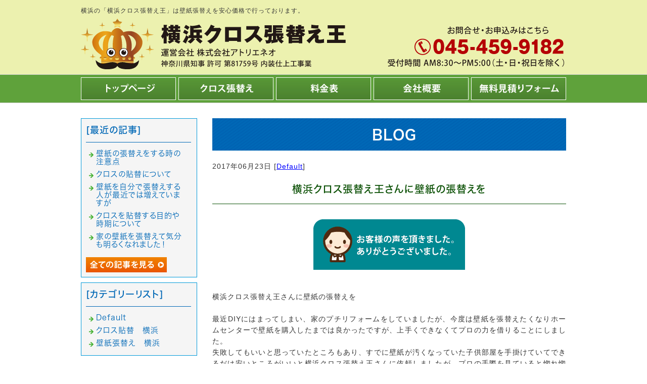

--- FILE ---
content_type: text/html; charset=shift_jis
request_url: https://www.at-kurosu.com/adminblog/24_2017-06-23_17-60-00.html
body_size: 3185
content:
<!DOCTYPE html>
<html lang="ja">
<head prefix="og:http://ogp.me/ns#">
<meta charset="Shift_JIS">
<title>横浜クロス張替え王さんに壁紙の張替えを - </title>
<meta property="og:title" content="横浜クロス張替え王さんに壁紙の張替えを - ">
<meta property="og:site_name" content="株式会社アトリエネオ">
<meta property="og:type" content="blog">
<meta property="og:image" content="https://www.mr-cms.com/skinimg/fblogo.png">
<link rel="canonical" href="https://www.at-kurosu.com/adminblog/24_2017-06-23_17-60-00.html">
<link rel="alternate" media="only screen and (max-width: 640px)" href="https://www.at-kurosu.com/smartphone/adminblog/24_2017-06-23_17-60-00.html">
<link rel="stylesheet" href="/datacss/style-700.css">
<script src="//typesquare.com/accessor/script/typesquare.js?C2fmSg9~Yh4%3D&fadein=0" charset="utf-8"></script>
<script src="https://ajax.googleapis.com/ajax/libs/jquery/1.9.0/jquery.min.js"></script>
<script src="/datajs/header-hight.js"></script>
<script src="/datajs/pagetop.js"></script>
<script src="https://www.at-kurosu.com/dropdown/dropdown.js" charset="shift_jis"></script>
<meta name="description" content="思っていたよりも安かったので紹介してもらうと、紹介ということもあって値引きもしてくれて、今度は白の壁紙にしてもらうと部屋の中がパッと明るくなりました！">
<meta name="viewport" content="width=1260">
<script>iPhone_seturl="https://www.at-kurosu.com/smartphone/adminblog/24_2017-06-23_17-60-00.html";iPhone_gocheck="on"; </script>
<script src="/datajs/iPhone.js" charset="shift_jis"></script>
</head>
<body>
<!-- Google tag (gtag.js) --> <script async src="https://www.googletagmanager.com/gtag/js?id=AW-10802059043"></script> <script> window.dataLayer = window.dataLayer || []; function gtag(){dataLayer.push(arguments);} gtag('js', new Date()); gtag('config', 'AW-10802059043'); </script> 
<div id="WRAPPER">
<div id="backimgArea">
<div id="fixedZone">
<div id="h1Area">
	<div id="h1top">
	<h1>横浜の「横浜クロス張替え王」は壁紙張替えを安心価格で行っております。</h1>
	</div>
</div>
<div class="headertop-Area">
	<div class="headertop">
		<div class="headertop-left">
		<a href="/"><img src="/skinimg/logo-left.png" title="横浜クロス張替え王" alt="横浜クロス張替え王" width="960" height="100"></a>
		</div>
	</div>
</div>
</div>
<div id="fixedBox" class="navi_bg"><ul id="nav5" class="nav">
<li class="navi_gazou gmenulink" >
<a href="/" ><img src="/dataimge/1513227288.jpg" title="トップページ" alt="トップページ" width="188" height="45"></a></li>
<li class="navi_gazou gmenulink" >
<a href="/cross.html" ><img src="/dataimge/1513227374.jpg" title="クロス張替え" alt="クロス張替え" width="188" height="45"></a></li>
<li class="navi_gazou gmenulink" >
<a href="/price.html" ><img src="/dataimge/1513227430.jpg" title="料金表" alt="料金表" width="188" height="45"></a></li>
<li class="navi_gazou gmenulink" >
<a href="/company.html" ><img src="/dataimge/1513227462.jpg" title="会社概要" alt="会社概要" width="188" height="45"></a></li>
<li class="navi_gazou gmenulink" >
<a href="https://www.at-kurosu.com/email/mail/form.cgi" ><img src="/dataimge/1513227492.jpg" title="無料見積りフォーム" alt="無料見積りフォーム" width="188" height="45"></a></li>
</ul></div>
<div id="mainArea">
<div id="mainbackArea">
<div id="one_maincolumn">
<div class="newsblogbox">
<div id="blog_column">
<div class="daititlebox mb20">
<h2>BLOG</h2>
</div>
<div class="blogentry">2017年06月23日 [<a href="https://www.at-kurosu.com/adminblog/cat_0/">Default</a>]</div>
<div class="chutitlebox-blog"><h2>横浜クロス張替え王さんに壁紙の張替えを</h2></div>
<div class="blogmes"><img src="https://mr-cms.com/voiceimg/blogvoice-37.png" width="300" height="100" alt="imges" title="imges"><br><h2>横浜クロス張替え王さんに壁紙の張替えを</h2><br>最近DIYにはまってしまい、家のプチリフォームをしていましたが、今度は壁紙を張替えたくなりホームセンターで壁紙を購入したまでは良かったですが、上手くできなくてプロの力を借りることにしました。<br>失敗してもいいと思っていたところもあり、すでに壁紙が汚くなっていた子供部屋を手掛けていてできるだけ安いところがいいと横浜クロス張替え王さんに依頼しましたが、プロの手際を見ていると惚れ惚れして、仕上がりも完璧で値段も安くてどうもありがとうございました。<br><br><img src="https://mr-cms.com/voiceimg/blogvoice-35.png" width="300" height="100" alt="imges" title="imges"><br><h2>リビングに絡む部分の壁紙を全部張替えることにして</h2><br>横浜で中古住宅を購入しましたが、唯一前の住人さんがリビングでタバコを吸っていたようで、壁紙が黄ばんで変色していたのでリビングに絡む部分の壁紙を全部張替えることにして横浜クロス張替え王さんに依頼させてもらいました。<br>ここでは無料で見積もりをしてくれて値段も他社よりもかなり安いと聞いて選びましたが、ホームーページに書かれていた通りに本当に安い見積もりを出してもらえて、思い切って1階を全部張替えしてもらうと、まるで新築のようになりました！<br><br><img src="https://mr-cms.com/voiceimg/blogvoice-22.png" width="300" height="100" alt="imges" title="imges"><br><h2>友達が横浜クロス張替え王で壁紙を張替えたと聞いて</h2><br>横浜で10年前に家を建てて部屋ごとに異なる壁紙を選びましたが、寝室はシックにしたくてグレーの壁紙を選ぶと部屋の中に光があまり入らないこともあって昼間でも部屋が暗くて電気を付けることもありました。<br>友達が横浜クロス張替え王で壁紙を張替えたと聞いて値段を聞いてみると、思っていたよりも安かったので紹介してもらうと、紹介ということもあって値引きもしてくれて、今度は白の壁紙にしてもらうと部屋の中がパッと明るくなりました！</div>
<div class="mt40px-r">
<ul class="pagerlist">
</ul>
</div>

</div>
<div id="rightnabi">
<div id="leftnabi">
<!--blogmain_sidetop-Area-->
<div class="navi-b">
<div class="blogNavi mb10">
<div class="navi-b-title">[最近の記事]</div>
<hr>
<ul class="lineheight-120">
<li><a href="/adminblog/40_2019-01-21_10-55-00.html">壁紙の張替えをする時の注意点</a></li><li><a href="/adminblog/39_2019-01-21_10-50-00.html">クロスの貼替について</a></li><li><a href="/adminblog/38_2018-12-18_11-10-00.html">壁紙を自分で張替えする人が最近では増えていますが</a></li><li><a href="/adminblog/37_2018-12-18_11-10-00.html">クロスを貼替する目的や時期について</a></li><li><a href="/adminblog/36_2018-11-20_13-25-00.html">家の壁紙を張替えて気分も明るくなれました！</a></li>
</ul>
<a href="/adminblog/list"><img src="/skinimg/kijilist-s.jpg" alt="記事一覧" width="160" height="30"></a>
</div>
<div class="blogNavi mb20">
<div class="navi-b-title">[カテゴリーリスト]</div>
<hr>
<ul class="lineheight-120">
<li><a href="https://www.at-kurosu.com/adminblog/cat_0/">Default</a></li><li><a href="https://www.at-kurosu.com/adminblog/cat_1540865970/">クロス貼替　横浜</a></li><li><a href="https://www.at-kurosu.com/adminblog/cat_1540866150/">壁紙張替え　横浜</a></li>
</ul>
</div>
</div>
</div>
</div>
</div>
</div>
</div>
</div>
<p id="page-top"><a href="#WRAPPER" tabindex="0">PageTop</a></p>
		<div id="bottom_zone">
			<div id="bottom_ribbon">
				<div id="bottom_box">
					<a href="https://www.at-kurosu.com/email/mail/form.cgi" target="blank"><img src="/skinimg/form_to.png" title="無料見積り依頼フォーム" alt="無料見積り依頼フォーム" width="278" height="121"></a>
				</div>
			</div>
		</div>
<div id="bottomArea">
<div id="footer">
<div id="breadcrumbs">
			<ul>
				<li>
				<a href="/"><span style="title">トップページ</span></a>
				</li>
				<li>
				<a href="https://www.at-kurosu.com/adminblog/"></a>
				</li>
				<li>
				<span style="title">横浜クロス張替え王さんに壁紙の張替えを</span>
				</li>
			</ul>
			</div>
<ul class="footer-yokolist">
<li><a href="/">トップページ</a></li>
<li><a href="/cross.html">クロス張替え</a></li>
<li><a href="/price.html">料金表</a></li>
<li><a href="/company.html">会社概要</a></li>
<li><a href="/flow.html">工事の流れ</a></li>
<li><a href="/reason.html">安さの理由</a></li>
<li><a href="/question.html">よくあるご質問</a></li>
<li><a href="/area.html">対応エリア</a></li>
<li><a href="/cross-1000.html">1000種類の選べるクロス</a></li>
<li><a href="/jokindassyu.html">お部屋の除菌、脱臭承ります</a></li>
<li><a href="/invoice.html">株式会社アトリエネオは適格請求書発行事業者の登録が完了しました</a></li>
</ul>
<div class="copyrightbox">
<div class="copyright">
<p>Copyright(C) 株式会社アトリエネオ All Rights Reserved.</p>
</div>
</div>
</div>
</div>
</div>
</div>
</body>
</html>


--- FILE ---
content_type: text/css
request_url: https://www.at-kurosu.com/datacss/kensaku.css
body_size: 982
content:
/***********************************************
FileName:kensaku.css 2017-9-28　body:960px
************************************************/

/*----share----------------------------------------*/

.margin-b20{
	margin-bottom:20px;
	}

.padding_b20{
	padding-bottom:20px;
	}

.padding_t20{
	padding-top:20px;
	}

.padding_b5{
	padding-bottom:5px;
	}

.padding_t5{
	padding-top:5px;
	}

@media screen and (max-width: 750px) {
img{
	max-width:100%;
	height:auto;
	}
	}

#system_area{
	width:100%;
	padding-bottom:20px;
	}
	
.aki20{
	width:calc(100% - 20px);
	margin:0 auto;
	}

.img_center{
	float:left;
	width:100%;
	}

.img_center img{
	margin:0 auto;
	text-align:center;
	}

.img_100{
	float:left;
	width:100%;
	}

.img_100 img{
	margin:0 auto;
	text-align:center;
	width:100%;
	height:auto;
	}

.table_box td{
	border:1px solid #ccc;
	padding:5px;
	}

.left{
	float:left;
	}

img{
	max-width:1200px;
	}
/*----PC----------------------------------------*/

.ptpb20{
	width: 100%;
	float:left;
	text-align:left;
	clear:both;
	margin-top:20px;
	margin-bottom:20px;
	}

.kensakubox {
	width:960px;
	margin:0 auto;
	text-align:center;
	padding-top:30px;
	padding-bottom:30px;
	clear: both;
	}

.kensakubox-L{
	float: left;
	text-align: left;
	width:530px;
	border:0px solid #cccccc;
	margin-bottom:20px;
	margin-right:20px;
	}

.kensakubox-L img{
	width:530px;
	height:auto;
	}

.kensakubox-Lb {
	width:530px;
	height:auto;
	}

.kensakubox-Lb img{
	width:125px;
	height:auto;
	}

.kensakubox-Lb td{
	border:0px solid #cccccc;
	border-collapse:collapse;
	padding-right:10px;
	}

.kensakubox-Lb td.end{
	padding-right:0px;
	}

.kensakubox-Lb tr{
	padding-bottom:0px;
	float:left;
	}

.kensakubox-R{
	float: left;
	text-align: left;
	border:0px solid #cccccc;
	padding:0px;
	width:410px;
	padding-bottom:20px;
	}

.kensakubox-R img{
	width:100px;
	height:auto;
	}

.kensakubox-R td{
	border:0px solid #cccccc;
	border-collapse:collapse;
	padding-right:3px;
	}

.kensakubox-R td.end{
	padding-right:0px;
	}

.kensakubox-R tr{
	padding-bottom:9px;
	float:left;
	}

.kensakubox-R tr.end{
	padding-bottom:0px;
	float:left;
	}

.table960{
	width:960px;
	float:left;
	text-align:left;
	margin-bottom:20px;
	}

.table960 td{
	padding:7px;
	border:1px solid #cccccc;
	border-collapse:collapse;
	}

#global_back{
	float:left;
	width:100%;
	background:url(/skinimg/gnaviback.jpg) repeat-x;
	}

.box960{
	float: left;
	text-align: left;
	width:960px;
	border:1px solid #CCCCCC;
	padding:25px;
	}

.mapbox{
	float: left;
	text-align: left;
	border:1px solid #cccccc;
	padding:0px;
	width:410px;
	margin-bottom:20px;
	box-sizing:border-box;
	padding:20px;
	}

/*----SP----------------------------------------*/

.kensakubox_sp{
	width:100%;
	margin:0 auto;
	}

.txt_center{
	width:100%;
	text-align:center;
	}

.txt_left{
	width:100%;
	text-align:left;
	}

.list_box{
	width:calc(100% - 12px);
	border:1px solid #ccc;
	float:left;
	padding:5px;
	margin-bottom:20px;
	}

.title_box{
	float:left;
	width:100%;
	border-bottom:1px solid #ccc;
	padding-bottom:5px
	}

.title_box li{
	float:left;
	}

.title_box li:nth-child(1){
 	width:10%;
	}

.title_box li:nth-child(2){
	width:90%;
	}


.pho_box{
	width:49%;
	float:left;
	margin-right:2%;
	padding-top:5px;
	}

.pho_box img{
	width:100%;
	height:auto;
	}

.txt_box{
	width:49%;
	float:right;
	padding-top:10px;
	}

.txt_box ul{
	width:100%;
	}

.txt_box ul li{
	padding-bottom:3px;
	}

.txt_box ul li:nth-child(1){
	color:#ff0000;
	font-family:Hiragino Kaku Gothic W6 JIS2004;
	font-size:1.6rem;
	}
	
.txt_box ul li:nth-child(3){
	padding-bottom:0px;
	}

.photo_list{
	margin:0px auto 20px auto;
	width:100%;
	}

.photo_list ul{
	float:left;
	width:100%;
	}

.photo_list ul:first-child{
	margin-bottom:2%;
	}

.photo_list ul li{
	float:left;
	margin-right:2%;
	width:49%;
	}

.photo_list ul img{
	width:100%;
	height:auto;
	}

.photo_list ul li:nth-child(2){
	margin-right:0px;
	}

.map_box{
	height:300px;
	}
	
.map_box iframe
	height:300px;
	}

.padding_b20 txt_left_sp a,.padding_b20 txt_left_sp a:link, a:visited{
	display:inline;
	}


--- FILE ---
content_type: text/css
request_url: https://www.at-kurosu.com/datacss/font.css
body_size: 989
content:
/*Vup対応済み [no-14] */ 
/***********************************************
font.css　2.1　2016-10-10　body:700px
***********************************************/

/*大タイトル***************************************/

.daititlebox{
	float: left;
	display:block;
	width: 680px;
	padding: 10px 10px 10px 10px;
	background-image: url(/skinimg/dai-titleback.png);
	background-position: top;
	background-repeat: repeat-x;
	font-family:'Hiragino Kaku Gothic W6 JIS2004';
	color:#ffffff;
	font-size:2.8rem;
	line-height : 160%;
	clear:both;
	}

@media all and (-ms-high-contrast:none){
.daititlebox{
	float: left;
	display:block;
	width: 680px;
	padding: 12px 10px 8px 10px; /* IEハック用 */
	background-image: url(/skinimg/dai-titleback.png);
	background-position: top;
	background-repeat: repeat-x;
	font-family:'Hiragino Kaku Gothic W6 JIS2004';
	color:#ffffff;
	font-size:2.8rem;
	line-height : 160%;
	clear:both;
	}
}

.daititlebox h2 {
	margin:0 auto;
	text-align:center;
	width: 700px;
	font-family:'Hiragino Kaku Gothic W6 JIS2004';
	color:#ffffff;
	font-size:2.8rem;
	line-height : 160%;
	clear:both;
	}

/*中タイトル***************************************/

.chutitlebox{
	float: left;
	display:block;
	width: 680px;
	padding: 12px 10px 8px 10px; /* IEハック用 */
	background: url(/skinimg/chu-titleback.png) ;
	background-position: top;
	background-repeat: repeat;
	font-family:'Hiragino Mincho W6 JIS2004';
	color:#000000;
	font-size:2.4rem;
	line-height : 160%;
	clear:both;
	}

@media all and (-ms-high-contrast:none){
.chutitlebox{
	float: left;
	display:block;
	width: 680px;
	padding: 12px 10px 8px 10px; /* IEハック用 */
	background: url(/skinimg/chu-titleback.png) ;
	background-position: top;
	background-repeat: repeat;
	font-family:'Hiragino Mincho W6 JIS2004';
	color:#000000;
	font-size:2.4rem;
	line-height : 160%;
	clear:both;
	}
}

.chutitlebox h3 {
	margin:0 auto;
	text-align:center;
	width: 700px;
	font-family:'Hiragino Mincho W6 JIS2004';
	color:#000000;
	font-size:2.4rem;
	line-height : 160%;
	clear:both;
	}

/*******************

角ゴW5　'Hiragino Kaku Gothic W5 JIS2004'
角ゴW6　'Hiragino Kaku Gothic W6 JIS2004'
角ゴW7　'Hiragino Kaku Gothic W7 JIS2004'
明朝W5　'Hiragino Mincho W5 JIS2004'
明朝W6　'Hiragino Mincho W6 JIS2004'
明朝W7　'Hiragino Mincho W7 JIS2004'
丸ゴW5　'Hiragino Maru Gothic W5 JIS2004'
丸ゴW6　'Hiragino Maru Gothic W6 JIS2004'
丸ゴW8　'Hiragino Maru Gothic W8 JIS2004'
黎ミン M　'Reimin Y20 Medium'
黎ミン B　'Reimin Y20 Bold'
黎ミン H　'Reimin Y20 Heavy'
タイポス410　'Kan410Typos'
タイポス412　'Kan412Typos'
タイポス415　'Kan415Typos'
シャドウ　'Shin Go Shadow'
エンボス　'Shin Go Emboss'
ライン　'Shin Go Line'
太ライン　'Shin Go Futoline'
勘亭流　'Kanteiryu'
教科書体　'Kyoukasho ICA Medium'
楷書　'Kaisho MCBK1'
新聞明朝　'TBNPMincho L'
サンセリフ　'GSanSerif-B'

*******************/

/*旧書体***************************************/

/*Gothic*/
@font-face {
	font-family: 'Gothic';
	src: url('/font/Gothic.woff') format('woff');
	font-weight: 700;
	font-style: normal;
	}

/*Mincho*/
@font-face {
	font-family: 'Mincho';
	src: url('/font/Mincho.woff') format('woff');
	font-weight: 700;
	font-style: normal;
	}

/*Marumoji*/
@font-face {
	font-family: 'Marumoji';
	src: url('/font/Marumoji.woff') format('woff');
	font-weight: 700;
	font-style: normal;
	}

/*ブログ中タイトル***************************************/

.chutitlebox-blog {
	float:left;
	text-align: center;
	width:100%;
	padding: 0px 0px 15px 0px;
	box-sizing:border-box;
	border-bottom:solid 1px #0B5005;
	margin-bottom:30px;
	}
.chutitlebox-blog h2 {
	font-family:'Hiragino Kaku Gothic W5 JIS2004';
	color:#0B5005;
	font-size:2.0rem;
	line-height:140%;
	letter-spacing:1px;
	font-feature-settings: "palt";
	}



--- FILE ---
content_type: text/css
request_url: https://www.at-kurosu.com/datacss/blog-700.css
body_size: 1324
content:
/***********************************************
FileName:blog-700.css　2023-09-04
***********************************************/

/*変更記述　2021-02-10　井山*/

.Ac-newstopbox{
	float: left;
	text-align: left;
	width: 100%;
	clear: both;
	}

.Ac-news-day{
	float: left;
	text-align: left;
	width: 100%;
	clear: both;
	}

.Ac-news-comment{
	float: left;
	text-align: left;
	width: 100%;
	clear: both;
	}

.rss{
	float: right;
	}

.newsmainAria .newsmain .Ac-news-comment img{
	float: right;
	padding: 0px 0px 10px 10px;
	}

#one_newsArea .sidenews .nb-wbox .Ac-news-comment img{
	float: right;
	padding: 0px 0px 10px 10px;
	}

#one_blogArea .sidenews .nb-wbox  .Ac-news-comment img{
	float: right;
	padding: 0px 0px 10px 10px;
	}

/*新着・ブログのトップページ用*/

.newsmain hr{
	width:640px !important;
	margin-top:10px;
	margin-bottom:10px;
	border-top:1px solid #cccccc;
	}

.news-day {
	padding-top:1px;
	}

.nb-sbox{
	float:left;
	width:210px;
	}

.new-side-box .nb-sbox .newstopzone{
	width:185px;
	}

.new-side-box .nb-sbox .newstopzone span.news-title{
	text-align:justify;
	text-justify:inter-ideograph;
	font-size:1.6rem;
	font-family:'Hiragino Kaku Gothic W5 JIS2004';
	color:#0068B6;
	width:185px;
	}

.new-side-box .nb-sbox .newstopzone hr{
	margin-top:10px;
	margin-bottom:10px;
	border-top:1px solid #cccccc;
	width:185px;
	}

.new-side-box .nb-sbox .newstopzone img{
	padding:10px 0px;
	margin:0 auto;
	text-align:center;
	max-width:185px;
	}

.new-side-box .nb-sbox .newstopbox p.news-title{
	text-align:justify;
	text-justify:inter-ideograph;
	font-size:1.6rem;
	font-family:'Hiragino Kaku Gothic W5 JIS2004';
	color:#0068B6;
	width:185px;
	}

.new-side-box .nb-sbox .newstopbox{
	width:185px;
	}

.new-side-box .nb-sbox .newstopbox hr{
	margin-top:10px;
	margin-bottom:10px;
	border-top:1px solid #cccccc;
	width:185px;
	}

.new-side-box .nb-sbox .newstopbox img{
	padding:10px 0px;
	margin:0 auto;
	text-align:center;
	max-width:185px;
	}

.nb-wbox{
	float:left;
	width:320px;
	}

.newstopbox{
	float:left;
	text-align:left;
	width:calc(100% - 10px);
	margin-right:10px;
	}

.newstopbox img{
	float:right;
	margin:10px 0px 10px 10px;
	height:auto;
	}

.newstopbox br{
	clear:none;
	}

.news-title{
	font-size:1.8rem;
	line-height:150%;
	font-family:'Hiragino Kaku Gothic W5 JIS2004';
	color:#0068B6;
	width:640px;
	padding-bottom:10px;
	}

p.news-comment{
	text-align:justify;
	text-justify:inter-ideograph;
	}

.news-daytitle{
	font-size:1.8rem;
	line-height:150%;
	font-family:'Hiragino Kaku Gothic W5 JIS2004';
	color:#0068B6;
	width:540px;
	padding-bottom:10px;
	}

.sidenews hr {
	margin:7px 0px 9px 0px !important;
	}

.newstopzone{
	float:left;
	text-align:left;
	width:640px;
	clear:both;
	}

.newstopzone-L{
	float:left;
	text-align:left;
	width:100px;
	}

.newstopzone-R{
	float:left;
	text-align:left;
	width:540px;
	}

.nb-wbox .news-title{
	font-size:1.8rem;
	line-height:150%;
	font-family:'Hiragino Kaku Gothic W5 JIS2004';
	color:#0068B6;
	width:290px;
	padding-bottom:10px;
	}

.nb-wbox .news-daytitle{
	font-size:1.8rem;
	line-height:150%;
	font-family:'Hiragino Kaku Gothic W5 JIS2004';
	color:#0068B6;
	width:190px;
	padding-bottom:10px;
	}

.nb-wbox .newstopzone{
	float:left;
	text-align:left;
	width:290px;
	clear:both;
	}

.nb-wbox .newstopzone-L{
	float:left;
	text-align:left;
	width:100px;
	}

.nb-wbox .newstopzone-R{
	float:left;
	text-align:left;
	width:190px;
	}

.newstopzone img {
	height:auto;
	}

/*ブログのメイン左側用*/

#blog_maincolumn #blog_column .blogentry {
	font-size:1.5rem;
	line-height:140%;
	}

#blog_maincolumn #blog_column .mt40px-r {
	font-size:1.5rem;
	line-height:140%;
	padding-top:20px;
	}

#leftnabi .navi-b .blogNavi a {
	font-family:'Hiragino Kaku Gothic W3 JIS2004';
	color:#0068B6;
	font-size:1.5rem;
	text-decoration:none;
	}

ul.lineheight-120 {
	line-height:120% !important;
	}

#leftnabi .navi-b .blogNavi a:hover {
	font-size:1.5rem;
	font-family:'Hiragino Kaku Gothic W3 JIS2004';
	color:#0068B6;
	text-decoration:underline;
	}

.navi-b-title {
	font-family:'Hiragino Kaku Gothic W5 JIS2004';
	color:#0068B6;
	font-size:1.8rem;
	line-height:150%;
	padding-bottom:5px;
	}

.navi-b-cal {
	text-align:center;
	font-family:'Hiragino Kaku Gothic W5 JIS2004';
	color:#0068B6;
	font-size:1.5rem;
	line-height:140%;
	}

.navi-b-cal table{
	margin:0 auto;
	text-align:center;
	margin-top:10px;
	}

#leftnabi .navi-b .blogNavi .day_on a{
	text-align:center;
	font-family:'Hiragino Kaku Gothic W5 JIS2004';
	color:#0068B6;
	font-size:1.5rem;
	text-decoration:underline;
	}

#leftnabi .navi-b .blogNavi .day_on a:hover{
	color:#cccccc;
	text-decoration:none;
	}

.navi-b-cal td{
	margin:0 auto;
	text-align:center;
	font-family:'';
	color:;
	font-size:1.5rem;
	}

.navi-b hr{
	margin-bottom:12px;
	border-top:1px solid #0068B6;
	}

.navi-b li{
	margin-bottom:5px;
	}

.navi-b img{
	padding-top:10px;
	}

/*新着・ブログのメインページ用*/

#blog_maincolumn{
	margin:0 auto;
	text-align:center;
	width:960px;
	}

.mt40px-r{
	padding:20px 0px 0px 0px;
	}

.pager-aki{
	padding:10px 0px;
	}

.blogsub{
	float:left;
	width:100%;
	border-top:1px solid #0068B6;
	border-bottom:1px solid #0068B6;
	padding:15px 0px;
	margin:20px 0px;
	clear:both;
	}

.blogsub h2{
	margin:0 auto;
	text-align:center;
	font-family:'Hiragino Kaku Gothic W5 JIS2004';
	color:#0068B6;
	font-size:2.2rem;
	line-height:160%;
	letter-spacing:1px;
	}

p.bloglistsub{
	display:block;
	font-family:'Hiragino Kaku Gothic W5 JIS2004';
	color:#0068B6;
	font-size:1.8rem;
	line-height:150%;
	}

.blog-alllist{
	float:left;
	width:100%;
	padding:10px 0px;
	border-bottom:1px solid #cccccc;
	clear:both;
	}

p.blogtime{
	float:left;
	width:100%;
	clear:both;
	}

.newsblogbox .mb20{
	margin-bottom:50px;
	}

#blog_column img{
	margin:0 auto;
	text-align:center;
	padding-top:20px;
	padding-bottom:0px;
	}

.kanrenblog{
	float:left;
	text-align:left;
	width:133px;
	margin-right:20px;
	}

.kanren-img{
	margin-bottom:10px;
	}

.kanren-sub{
	margin:0 auto;
	text-align:center;
	}

.newsmainbox{
	float:left;
	text-align:left;
	width:100%;
	}

.newsmainbox img{
	margin:0 auto;
	text-align:center;
	padding-top:0px;
	padding-bottom:20px;
	max-width:700px;
	}

.main-date{
	float:left;
	text-align:left;
	width:100%;
	padding-bottom:20px;
	}

.newsmainbox .chutitlebox{
	margin-bottom:30px;
	}

.main-comment{
	float:left;
	text-align:left;
	width:100%;
	}

.main-comment img{
	margin:0 auto;
	text-align:center;
	padding-top:20px;
	padding-bottom:0px;
	}

hr.newsajst{
	margin-top:30px;
	margin-bottom:30px;
	border-top:1px solid #cccccc;
	}

.newsblogbox{
	float:left;
	text-align:left;
	width:100%;
	padding:0px 0px 30px 0px;
	}

.blogTitle{
	margin-top:30px;
	}

#blog_column .blogTitle img{
	float:left;
	text-align:left;
	}
